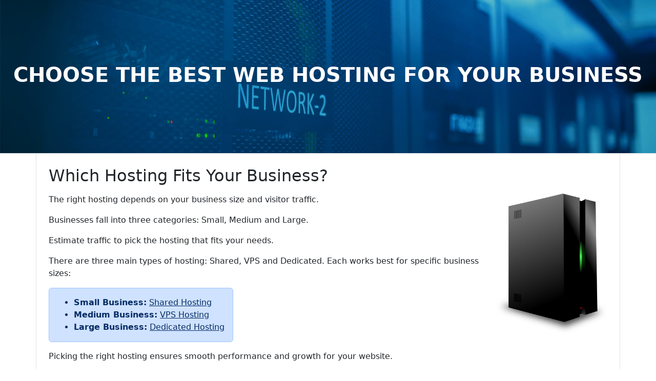

--- FILE ---
content_type: text/html; charset=UTF-8
request_url: https://www.onlanka.com/web-hosting/
body_size: 9972
content:
<!DOCTYPE html>
<html lang="en">
<head>
    <meta charset="UTF-8">
    <meta name="viewport" content="width=device-width, initial-scale=1.0">
    <title>Top Web Hosting Plans for Businesses of All Sizes</title>
    <meta name="description" content="Explore affordable and reliable web hosting for small, medium and large businesses. Learn about Shared, VPS and Dedicated hosting to choose the right plan for your needs.">
    <link rel="icon" href="../favicon.ico" type="image/x-icon" sizes="256x256">
    <link rel="icon" type="image/png" href="https://www.onlanka.com/wp-content/uploads/2024/07/cropped-site-icon-192x192.png" sizes="192x192">
    <link rel="apple-touch-icon" href="https://www.onlanka.com/wp-content/uploads/2024/07/cropped-site-icon-180x180.png" sizes="180x180">
    <meta property="og:url" content="https://www.onlanka.com/web-hosting/" />
    <meta property="og:type" content="website" />
    <meta property="og:title" content="Top Web Hosting Plans for Businesses of All Sizes" />
    <meta property="og:description" content="Explore affordable and reliable web hosting for small, medium and large businesses. Learn about Shared, VPS and Dedicated hosting to choose the right plan for your needs." />
    <meta property="og:image" content="https://www.onlanka.com/web-hosting/images/web-hosting.jpg" />
    <link rel="stylesheet" href="css/bootstrap.min.css">
    <link rel="stylesheet" href="css/custom.css?ver=20240320">
    <!-- Global site tag (gtag.js) - Google Analytics -->
    <script async src="https://www.googletagmanager.com/gtag/js?id=G-3XQJEGTZN7"></script>
    <script>
        window.dataLayer = window.dataLayer || [];
        function gtag() { dataLayer.push(arguments); }
        gtag('js', new Date());

        gtag('config', 'G-3XQJEGTZN7');
    </script>
	<script async src="https://pagead2.googlesyndication.com/pagead/js/adsbygoogle.js?client=ca-pub-3918084299684199"
     crossorigin="anonymous"></script>
	 <script async src="https://fundingchoicesmessages.google.com/i/pub-3918084299684199?ers=1" nonce="SxQZuppxXRU_zvoSdHILpA"></script><script nonce="SxQZuppxXRU_zvoSdHILpA">(function() {function signalGooglefcPresent() {if (!window.frames['googlefcPresent']) {if (document.body) {const iframe = document.createElement('iframe'); iframe.style = 'width: 0; height: 0; border: none; z-index: -1000; left: -1000px; top: -1000px;'; iframe.style.display = 'none'; iframe.name = 'googlefcPresent'; document.body.appendChild(iframe);} else {setTimeout(signalGooglefcPresent, 0);}}}signalGooglefcPresent();})();</script>
</head>
<body>
    <div class="container-fluid d-flex align-items-center justify-content-center text-center text-uppercase border-bottom tophd-bg">
        <h1>Choose the Best Web Hosting for Your Business</h1>
    </div>
    <div class="container border-start border-end p-4 pt-3">
        <div class="row border-bottom pb-3 mb-4">
            <div class="col-md-12">
                <div class="mt-2 mb-3">
                    <h2>Which Hosting Fits Your Business?</h2>
                </div>
                <img src="images/web-server.jpg" class="img-fluid float-end img-server" alt="Web server">
                <p>The right hosting depends on your business size and visitor traffic.</p>
                <p>Businesses fall into three categories: Small, Medium and Large.</p>
                <p>Estimate traffic to pick the hosting that fits your needs.</p>
                <p>There are three main types of hosting: Shared, VPS and Dedicated. Each works best for specific business sizes:</p>
                <div class="alert alert-primary mw-100 main-cats" role="alert" style="display:inline-block;">
                    <ul class="ulmargin">
                        <li><strong>Small Business:</strong> <a href="#sharedhosting">Shared Hosting</a></li>
                        <li><strong>Medium Business:</strong> <a href="#vps">VPS Hosting</a></li>
                        <li><strong>Large Business:</strong> <a href="#dedicated">Dedicated Hosting</a></li>
                    </ul>
                </div>
                <p>Picking the right hosting ensures smooth performance and growth for your website.</p>
            </div>
        </div>
        <div class="row border-bottom pb-3 mb-4">
            <div class="col-md-6" id="sharedhosting">
                <h3>Shared Hosting for Small Businesses</h3>
                <img src="images/web-hosting.jpg" class="img-fluid mt-2 mb-3" alt="Web servers">
                <p>Shared hosting means multiple websites use one server and share resources like memory and CPU.</p>
                <p>It's cost-effective but can slow down if one site gets heavy traffic.</p>
                <p>This is ideal for personal websites, blogs and small businesses just starting out.</p>
                <div class="text-center">
                    <a class="btn btn-primary btn-lg mb-4" href="https://www.onlanka.com/web-hosting/web-hosting/" role="button" target="_blank" rel="nofollow">Get Shared Hosting</a>
                </div>
            </div>
            <div class="col-md-6" id="vps">
                <h3>VPS Hosting for Medium Businesses</h3>
                <img src="images/vps-hosting.jpg" class="img-fluid mt-2 mb-3" alt="VPS - Virtual Private Server">
                <p>VPS hosting uses virtual servers to give you dedicated resources on a shared system.</p>
                <p>It offers better performance, customization and security than shared hosting.</p>
                <p><strong>Advantages include:</strong></p>
                <div class="alert alert-success" role="alert">
                    <ul class="ulmargin limargin">
                        <li><strong>Scalability:</strong> Adjust resources based on traffic needs.</li>
                        <li><strong>Performance:</strong> Reliable and consistent speeds.</li>
                        <li><strong>Customization:</strong> More control over server settings.</li>
                        <li><strong>Security:</strong> Isolated environment reduces risks.</li>
                        <li><strong>Affordability:</strong> Balanced cost and performance.</li>
                    </ul>
                </div>
                <p>VPS hosting works well for businesses needing better control and performance.</p>
                <div class="text-center">
                    <a class="btn btn-primary btn-lg mb-4" href="https://www.onlanka.com/web-hosting/vps-hosting/" role="button" target="_blank" rel="nofollow">Get VPS Hosting</a>
                </div>
            </div>
        </div>
        <div class="row">
            <div class="col-md-6" id="dedicated">
                <h3>Dedicated Hosting for Large Businesses</h3>
                <img src="images/dedicated-hosting.jpg" class="img-fluid mt-2 mb-3" alt="Dedicated servers">
                <p>Dedicated hosting gives you an entire server with exclusive resources.</p>
                <p>It provides maximum performance, control and security.</p>
                <p><strong>Key benefits:</strong></p>
                <div class="alert alert-success" role="alert">
                    <ul class="ulmargin limargin">
                        <li><strong>Exclusive resources:</strong> Guaranteed top performance.</li>
                        <li><strong>Customization:</strong> Total control over server settings.</li>
                        <li><strong>High performance:</strong> Handles heavy traffic and demanding applications.</li>
                        <li><strong>Security:</strong> Reduced risk and better data protection.</li>
                        <li><strong>Scalability:</strong> Expand resources as needed.</li>
                    </ul>
                </div>
                <p>Perfect for large businesses, e-commerce sites and high-traffic websites.</p>
                <div class="text-center">
                    <a class="btn btn-primary btn-lg mb-4" href="https://www.onlanka.com/web-hosting/dedicated-hosting/" role="button" target="_blank" rel="nofollow">Get Dedicated Hosting</a>
                </div>
            </div>
            <div class="col-md-6">
                <h3>Cloud Hosting</h3>
                <img src="images/cloud-hosting.jpg" class="img-fluid mt-2 mb-3" alt="Cloud web hosting">
                <p>Cloud hosting uses a network of servers to host your website, ensuring flexibility and reliability.</p>
                <p>Your site can scale easily, with data spread across multiple servers.</p>
                <p><strong>Benefits include:</strong></p>
                <div class="alert alert-info" role="alert">
                    <ul class="ulmargin limargin">
                        <li><strong>Scalability:</strong> Adjust resources as needed.</li>
                        <li><strong>Reliability:</strong> High uptime with server backups.</li>
                        <li><strong>Performance:</strong> Fast speeds using advanced tech.</li>
                        <li><strong>Cost-effectiveness:</strong> Pay for what you use.</li>
                    </ul>
                </div>
                <p>Cloud hosting offers a modern, flexible solution for growing websites.</p>
                <div class="text-center">
                    <a class="btn btn-primary btn-lg mb-4" href="https://www.onlanka.com/web-hosting/cloud-hosting/" role="button" target="_blank" rel="nofollow">Get Cloud Hosting</a>
                </div>
            </div>
        </div>
    </div>
    <div class="container-fluid d-flex align-items-center justify-content-center text-center pt-4 pb-3 border-top text-white bg-dark footer-web">
        <p>Published by <a href="https://www.onlanka.com/" target="_blank" class="text-white">Onlanka.com</a></p>
    </div>
    <script src="js/bootstrap.bundle.min.js"></script>
</body>
</html>


--- FILE ---
content_type: text/html; charset=utf-8
request_url: https://www.google.com/recaptcha/api2/aframe
body_size: 268
content:
<!DOCTYPE HTML><html><head><meta http-equiv="content-type" content="text/html; charset=UTF-8"></head><body><script nonce="Gk6Uem_u2RHCfMSKKUbEKw">/** Anti-fraud and anti-abuse applications only. See google.com/recaptcha */ try{var clients={'sodar':'https://pagead2.googlesyndication.com/pagead/sodar?'};window.addEventListener("message",function(a){try{if(a.source===window.parent){var b=JSON.parse(a.data);var c=clients[b['id']];if(c){var d=document.createElement('img');d.src=c+b['params']+'&rc='+(localStorage.getItem("rc::a")?sessionStorage.getItem("rc::b"):"");window.document.body.appendChild(d);sessionStorage.setItem("rc::e",parseInt(sessionStorage.getItem("rc::e")||0)+1);localStorage.setItem("rc::h",'1769128402967');}}}catch(b){}});window.parent.postMessage("_grecaptcha_ready", "*");}catch(b){}</script></body></html>

--- FILE ---
content_type: text/css
request_url: https://www.onlanka.com/web-hosting/css/custom.css?ver=20240320
body_size: 480
content:
.tophd-bg {
    height: 300px;
    color: #fff;
    background-image: url('../images/server-racks.jpg');
    background-repeat: no-repeat;
    background-size: cover;
}
.tophd-bg h1 {
    font-weight: bold;
}
.main-cats a {
    color: #052c65;
}
.ulmargin {
    margin-bottom: 0;
}
.limargin {
    margin-top: 10px;
}
.limargin li {
    margin-bottom: 12px;
}
.img-server {
    min-width: 150px;
    max-width: 20%;
}
.footer-web {
    height: 100px;
}

--- FILE ---
content_type: application/javascript; charset=utf-8
request_url: https://fundingchoicesmessages.google.com/f/AGSKWxUfbc70U6dtYF3-R2RObTwCEn1y_YQcAEBdoxEbA8j0SUAJSSZByFoDSxkvqCIr1iKQiGbckHmQiovOJv8McfUWwcJZ9f4E3nhKU7m5FxVFXc7t9yQZ81V-KDitv_kmr3mPaAb0t2p64RrgBBt7cVlAU_jshed6YZ-fKQrfkS9rZxgUE4GkTEbnXsS1/_/tradedoubler.-Results-Sponsored.-728x90./admicro2./adopspush-
body_size: -1290
content:
window['6b20c686-c539-4588-9db8-de3971bcc21d'] = true;